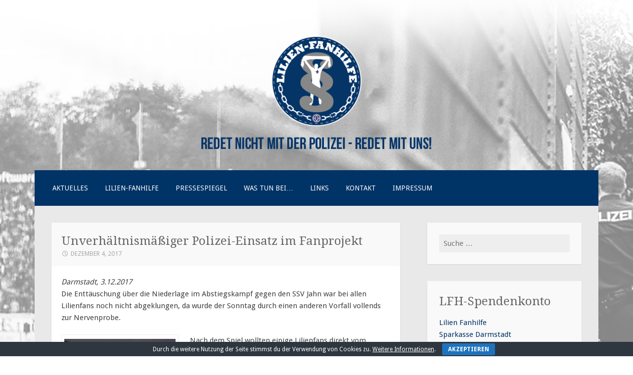

--- FILE ---
content_type: text/html; charset=UTF-8
request_url: http://fanhilfe.block1898.de/?p=183
body_size: 23960
content:
<!DOCTYPE html>
<html lang="de-DE">
<head>
<meta charset="UTF-8">
<meta name="viewport" content="width=device-width">
<link rel="profile" href="http://gmpg.org/xfn/11">
<link rel="pingback" href="http://fanhilfe.block1898.de/xmlrpc.php">

<title>Unverhältnismäßiger Polizei-Einsatz im Fanprojekt &#8211; LILIEN-FANHILFE</title>
<link rel='dns-prefetch' href='//fonts.googleapis.com' />
<link rel='dns-prefetch' href='//s.w.org' />
<link rel="alternate" type="application/rss+xml" title="LILIEN-FANHILFE &raquo; Feed" href="http://fanhilfe.block1898.de/?feed=rss2" />
<link rel="alternate" type="application/rss+xml" title="LILIEN-FANHILFE &raquo; Kommentar-Feed" href="http://fanhilfe.block1898.de/?feed=comments-rss2" />
		<script type="text/javascript">
			window._wpemojiSettings = {"baseUrl":"https:\/\/s.w.org\/images\/core\/emoji\/2\/72x72\/","ext":".png","svgUrl":"https:\/\/s.w.org\/images\/core\/emoji\/2\/svg\/","svgExt":".svg","source":{"concatemoji":"http:\/\/fanhilfe.block1898.de\/wp-includes\/js\/wp-emoji-release.min.js?ver=4.6.1"}};
			!function(a,b,c){function d(a){var c,d,e,f,g,h=b.createElement("canvas"),i=h.getContext&&h.getContext("2d"),j=String.fromCharCode;if(!i||!i.fillText)return!1;switch(i.textBaseline="top",i.font="600 32px Arial",a){case"flag":return i.fillText(j(55356,56806,55356,56826),0,0),!(h.toDataURL().length<3e3)&&(i.clearRect(0,0,h.width,h.height),i.fillText(j(55356,57331,65039,8205,55356,57096),0,0),c=h.toDataURL(),i.clearRect(0,0,h.width,h.height),i.fillText(j(55356,57331,55356,57096),0,0),d=h.toDataURL(),c!==d);case"diversity":return i.fillText(j(55356,57221),0,0),e=i.getImageData(16,16,1,1).data,f=e[0]+","+e[1]+","+e[2]+","+e[3],i.fillText(j(55356,57221,55356,57343),0,0),e=i.getImageData(16,16,1,1).data,g=e[0]+","+e[1]+","+e[2]+","+e[3],f!==g;case"simple":return i.fillText(j(55357,56835),0,0),0!==i.getImageData(16,16,1,1).data[0];case"unicode8":return i.fillText(j(55356,57135),0,0),0!==i.getImageData(16,16,1,1).data[0];case"unicode9":return i.fillText(j(55358,56631),0,0),0!==i.getImageData(16,16,1,1).data[0]}return!1}function e(a){var c=b.createElement("script");c.src=a,c.type="text/javascript",b.getElementsByTagName("head")[0].appendChild(c)}var f,g,h,i;for(i=Array("simple","flag","unicode8","diversity","unicode9"),c.supports={everything:!0,everythingExceptFlag:!0},h=0;h<i.length;h++)c.supports[i[h]]=d(i[h]),c.supports.everything=c.supports.everything&&c.supports[i[h]],"flag"!==i[h]&&(c.supports.everythingExceptFlag=c.supports.everythingExceptFlag&&c.supports[i[h]]);c.supports.everythingExceptFlag=c.supports.everythingExceptFlag&&!c.supports.flag,c.DOMReady=!1,c.readyCallback=function(){c.DOMReady=!0},c.supports.everything||(g=function(){c.readyCallback()},b.addEventListener?(b.addEventListener("DOMContentLoaded",g,!1),a.addEventListener("load",g,!1)):(a.attachEvent("onload",g),b.attachEvent("onreadystatechange",function(){"complete"===b.readyState&&c.readyCallback()})),f=c.source||{},f.concatemoji?e(f.concatemoji):f.wpemoji&&f.twemoji&&(e(f.twemoji),e(f.wpemoji)))}(window,document,window._wpemojiSettings);
		</script>
		<style type="text/css">
img.wp-smiley,
img.emoji {
	display: inline !important;
	border: none !important;
	box-shadow: none !important;
	height: 1em !important;
	width: 1em !important;
	margin: 0 .07em !important;
	vertical-align: -0.1em !important;
	background: none !important;
	padding: 0 !important;
}
</style>
<link rel='stylesheet' id='cookie-bar-css-css'  href='http://fanhilfe.block1898.de/wp-content/plugins/cookie-bar/css/cookie-bar.css?ver=4.6.1' type='text/css' media='all' />
<link rel='stylesheet' id='motif-fonts-css'  href='https://fonts.googleapis.com/css?family=Droid+Serif%3A400%2C400italic%2C700%2C700italic%7CDroid+Sans%3A400%2C700&#038;subset=latin' type='text/css' media='all' />
<link rel='stylesheet' id='genericons-css'  href='http://fanhilfe.block1898.de/wp-content/themes/motif/fonts/genericons.css?ver=2.09' type='text/css' media='all' />
<link rel='stylesheet' id='motif-style-css'  href='http://fanhilfe.block1898.de/wp-content/themes/motif/style.css?ver=4.6.1' type='text/css' media='all' />
<script type='text/javascript' src='http://fanhilfe.block1898.de/wp-includes/js/jquery/jquery.js?ver=1.12.4'></script>
<script type='text/javascript' src='http://fanhilfe.block1898.de/wp-includes/js/jquery/jquery-migrate.min.js?ver=1.4.1'></script>
<script type='text/javascript' src='http://fanhilfe.block1898.de/wp-content/plugins/cookie-bar/js/cookie-bar.js?ver=1764252308'></script>
<link rel='https://api.w.org/' href='http://fanhilfe.block1898.de/?rest_route=/' />
<link rel="EditURI" type="application/rsd+xml" title="RSD" href="http://fanhilfe.block1898.de/xmlrpc.php?rsd" />
<link rel="wlwmanifest" type="application/wlwmanifest+xml" href="http://fanhilfe.block1898.de/wp-includes/wlwmanifest.xml" /> 
<link rel='prev' title='Pressespiegel März 2017' href='http://fanhilfe.block1898.de/?p=179' />
<link rel='next' title='Aufruf an alle Betroffenen und Zeugen der Polizeiaktion im Darmstädter Fanprojekt am 03.12.2017' href='http://fanhilfe.block1898.de/?p=191' />
<meta name="generator" content="WordPress 4.6.1" />
<link rel="canonical" href="http://fanhilfe.block1898.de/?p=183" />
<link rel='shortlink' href='http://fanhilfe.block1898.de/?p=183' />
<link rel="alternate" type="application/json+oembed" href="http://fanhilfe.block1898.de/?rest_route=%2Foembed%2F1.0%2Fembed&#038;url=http%3A%2F%2Ffanhilfe.block1898.de%2F%3Fp%3D183" />
<link rel="alternate" type="text/xml+oembed" href="http://fanhilfe.block1898.de/?rest_route=%2Foembed%2F1.0%2Fembed&#038;url=http%3A%2F%2Ffanhilfe.block1898.de%2F%3Fp%3D183&#038;format=xml" />
	<style type="text/css" id="motif-header-css">
					.site-title,
			.site-description {
				clip: rect(1px, 1px, 1px, 1px);
				position: absolute;
			}
			</style>
	<style type="text/css" id="custom-background-css">
body.custom-background { background-color: #ffffff; background-image: url('http://fanhilfe.block1898.de/wp-content/uploads/2016/11/20140510-Bo_llenfalltor-182_bearb2.jpg'); background-repeat: no-repeat; background-position: top center; background-attachment: fixed; }
</style>
<link rel="icon" href="http://fanhilfe.block1898.de/wp-content/uploads/2016/11/cropped-cropped-LFH_Logo_v01-3-32x32.png" sizes="32x32" />
<link rel="icon" href="http://fanhilfe.block1898.de/wp-content/uploads/2016/11/cropped-cropped-LFH_Logo_v01-3-192x192.png" sizes="192x192" />
<link rel="apple-touch-icon-precomposed" href="http://fanhilfe.block1898.de/wp-content/uploads/2016/11/cropped-cropped-LFH_Logo_v01-3-180x180.png" />
<meta name="msapplication-TileImage" content="http://fanhilfe.block1898.de/wp-content/uploads/2016/11/cropped-cropped-LFH_Logo_v01-3-270x270.png" />
</head>

<body class="single single-post postid-183 single-format-standard custom-background not-multi-author">
<div id="page" class="hfeed site">
		<header id="masthead" class="site-header" role="banner">

		<div class="site-branding">
						<div class="site-image">
				<a href="http://fanhilfe.block1898.de/" title="LILIEN-FANHILFE" rel="home" class="header-image-link">
					<img src="http://fanhilfe.block1898.de/wp-content/uploads/2016/11/cropped-web_header04-1.png" width="1142" height="250" alt="" />
				</a>
			</div><!-- .header-image -->
			
			
			<h1 class="site-title"><a href="http://fanhilfe.block1898.de/" title="LILIEN-FANHILFE" rel="home">LILIEN-FANHILFE</a></h1>

						<h2 class="site-description">Redet nicht mit der Polizei! Redet mit uns!</h2>
					</div><!-- .site-branding -->

		<nav id="site-navigation" class="main-navigation" role="navigation">
			<h1 class="menu-toggle">Menü</h1>
			<div class="screen-reader-text skip-link"><a href="#content" title="Zum Inhalt springen">Zum Inhalt springen</a></div>

			<div class="menu-menue-start-container"><ul id="menu-menue-start" class="menu"><li id="menu-item-84" class="menu-item menu-item-type-taxonomy menu-item-object-category current-post-ancestor current-menu-parent current-post-parent menu-item-84"><a href="http://fanhilfe.block1898.de/?cat=1">Aktuelles</a></li>
<li id="menu-item-82" class="menu-item menu-item-type-post_type menu-item-object-page menu-item-has-children menu-item-82"><a href="http://fanhilfe.block1898.de/?page_id=21">Lilien-Fanhilfe</a>
<ul class="sub-menu">
	<li id="menu-item-83" class="menu-item menu-item-type-post_type menu-item-object-page menu-item-83"><a href="http://fanhilfe.block1898.de/?page_id=27">Wer wir sind</a></li>
</ul>
</li>
<li id="menu-item-70" class="menu-item menu-item-type-post_type menu-item-object-page menu-item-has-children menu-item-70"><a href="http://fanhilfe.block1898.de/?page_id=33">Pressespiegel</a>
<ul class="sub-menu">
	<li id="menu-item-72" class="menu-item menu-item-type-post_type menu-item-object-page menu-item-72"><a href="http://fanhilfe.block1898.de/?page_id=35">Darmstadt</a></li>
	<li id="menu-item-71" class="menu-item menu-item-type-post_type menu-item-object-page menu-item-71"><a href="http://fanhilfe.block1898.de/?page_id=37">Bundesweit</a></li>
</ul>
</li>
<li id="menu-item-73" class="menu-item menu-item-type-post_type menu-item-object-page menu-item-has-children menu-item-73"><a href="http://fanhilfe.block1898.de/?page_id=31">Was tun bei…</a>
<ul class="sub-menu">
	<li id="menu-item-146" class="menu-item menu-item-type-post_type menu-item-object-page menu-item-146"><a href="http://fanhilfe.block1898.de/?page_id=144">Umgang mit Polizei/SKB</a></li>
	<li id="menu-item-167" class="menu-item menu-item-type-post_type menu-item-object-page menu-item-167"><a href="http://fanhilfe.block1898.de/?page_id=165">Platzverweise und Aufenthaltsverbote</a></li>
	<li id="menu-item-79" class="menu-item menu-item-type-post_type menu-item-object-page menu-item-79"><a href="http://fanhilfe.block1898.de/?page_id=45">Fest- und Ingewahrsamnahmen</a></li>
	<li id="menu-item-78" class="menu-item menu-item-type-post_type menu-item-object-page menu-item-78"><a href="http://fanhilfe.block1898.de/?page_id=47">Vorladungen</a></li>
	<li id="menu-item-77" class="menu-item menu-item-type-post_type menu-item-object-page menu-item-77"><a href="http://fanhilfe.block1898.de/?page_id=49">ED-Behandlungen</a></li>
	<li id="menu-item-80" class="menu-item menu-item-type-post_type menu-item-object-page menu-item-80"><a href="http://fanhilfe.block1898.de/?page_id=43">Hausdurchsuchungen</a></li>
	<li id="menu-item-75" class="menu-item menu-item-type-post_type menu-item-object-page menu-item-75"><a href="http://fanhilfe.block1898.de/?page_id=53">Gedächtnisprotokoll</a></li>
	<li id="menu-item-76" class="menu-item menu-item-type-post_type menu-item-object-page menu-item-76"><a href="http://fanhilfe.block1898.de/?page_id=51">Datenabfrage &#038; -löschung</a></li>
	<li id="menu-item-74" class="menu-item menu-item-type-post_type menu-item-object-page menu-item-74"><a href="http://fanhilfe.block1898.de/?page_id=55">Sicherer Umgang mit dem Handy, PC und Daten</a></li>
</ul>
</li>
<li id="menu-item-69" class="menu-item menu-item-type-post_type menu-item-object-page menu-item-69"><a href="http://fanhilfe.block1898.de/?page_id=39">Links</a></li>
<li id="menu-item-68" class="menu-item menu-item-type-post_type menu-item-object-page menu-item-68"><a href="http://fanhilfe.block1898.de/?page_id=41">Kontakt</a></li>
<li id="menu-item-156" class="menu-item menu-item-type-post_type menu-item-object-page menu-item-156"><a href="http://fanhilfe.block1898.de/?page_id=154">Impressum</a></li>
</ul></div>		</nav><!-- #site-navigation -->
	</header><!-- #masthead -->

	<div id="content" class="site-content">

	<div id="primary" class="content-area">
		<main id="main" class="site-main" role="main">

		
			
<article id="post-183" class="post-183 post type-post status-publish format-standard hentry category-uncategorized category-darmstadt">

	<header class="entry-header">
				<h1 class="entry-title">Unverhältnismäßiger Polizei-Einsatz im Fanprojekt</h1>
		
				<div class="entry-meta">
			<span class="date"><a href="http://fanhilfe.block1898.de/?p=183" title="Permanentlink zu Unverhältnismäßiger Polizei-Einsatz im Fanprojekt" rel="bookmark"><time class="entry-date published" datetime="2017-12-04T14:10:27+00:00">Dezember 4, 2017</time><time class="updated" datetime="2017-12-06T00:29:13+00:00">Dezember 6, 2017</time></a></span><span class="author vcard"><a class="url fn n" href="http://fanhilfe.block1898.de/?author=1" title="Zeige alle Beiträge von block1898">block1898</a></span>
			
			
		</div><!-- .entry-meta -->
			</header><!-- .entry-header -->

	
		<div class="entry-content">
		<p><em>Darmstadt, 3.12.2017</em><br />
Die Enttäuschung über die Niederlage im Abstiegskampf gegen den SSV Jahn war bei allen Lilienfans noch nicht abgeklungen, da wurde der Sonntag durch einen anderen Vorfall vollends zur Nervenprobe.</p>
<div id="attachment_184" style="width: 235px" class="wp-caption alignleft"><img class="wp-image-184 size-medium" src="http://fanhilfe.block1898.de/wp-content/uploads/2017/12/24819105_10211935283910854_1445537493_o-225x300.jpg" alt="24819105_10211935283910854_1445537493_o" width="225" height="300" srcset="http://fanhilfe.block1898.de/wp-content/uploads/2017/12/24819105_10211935283910854_1445537493_o-225x300.jpg 225w, http://fanhilfe.block1898.de/wp-content/uploads/2017/12/24819105_10211935283910854_1445537493_o-768x1024.jpg 768w, http://fanhilfe.block1898.de/wp-content/uploads/2017/12/24819105_10211935283910854_1445537493_o-165x220.jpg 165w, http://fanhilfe.block1898.de/wp-content/uploads/2017/12/24819105_10211935283910854_1445537493_o.jpg 960w" sizes="(max-width: 225px) 100vw, 225px" /><p class="wp-caption-text">Bild: privat</p></div>
<p>Nach dem Spiel wollten einige Lilienfans direkt vom Stadion aus zur angekündigten Weihnachtsfeier des Fanprojekts gehen. Verteilt lief die Gruppe von Lilienfans über die Nieder-Ramstädter-Straße bis zu den Räumlichkeiten des Fanprojekts in der Erbacher Str.1, wo um 17:30 Uhr eine größere Anzahl an Polizei-Dienstfahrzeugen vorfuhr und die friedliche Feier beendete. Hier wurde bekannt, dass es wohl zu einem Eigentumsdelikt ohne Körperverletzung im Bereich des Jugendstilbads gekommen sein soll. Da die Polizei die unbekannten Täter im Fanprojekt vermutete, wurde die Räumlichkeit von der Darmstädter Polizei, sowie einer eingesetzten Beweis- und Festnahmeeinheit umstellt. Der bloße Verdacht aufgrund der räumlichen Nähe des Fanprojekts zum Tatort reichte der oder dem zuständigen Richter/in wohl aus, um den kurzfristigen Antrag der Einsatzleitung auf einen Durchsuchungsbeschluss stattzugeben. Daraufhin erfolgte eine Personenkontrolle aller Anwesenden (rund 60 Fans) inklusive Durchsuchung und Lichtbildnahmen. Dabei war keinerlei nachvollziehbare Einsatzstrategie zu erkennen, da die eingesetzten Beamten den ersten 15-20 kontrollierten Personen ein willkürliches Platzverbot erteilten, um anschließend alle verbliebenen (größtenteils jüngeren) Personen vor dem Fanprojekt einzukesseln und anschließend in der Kälte auf unbestimmte Zeit warten zu lassen.</p>
<p>Im Anschluss durchsuchten die eingesetzten Beamten sehr gründlich die Räumlichkeiten des Fanprojekts, ohne jedoch die vermissten Fanutensilien oder die vermeintlichen Täter zu finden. Nur dem kooperativen Einsatz der Fanprojekt-Mitarbeiter und dem kühlen Kopf der anwesenden Lilienfans ist es zu verdanken, dass die Situation ohne jegliche Eskalation abgelaufen ist.</p>
<div id="attachment_185" style="width: 235px" class="wp-caption alignright"><img class="wp-image-185 size-medium" src="http://fanhilfe.block1898.de/wp-content/uploads/2017/12/24740000_10211935283670848_1828504186_o-225x300.jpg" alt="24740000_10211935283670848_1828504186_o" width="225" height="300" srcset="http://fanhilfe.block1898.de/wp-content/uploads/2017/12/24740000_10211935283670848_1828504186_o-225x300.jpg 225w, http://fanhilfe.block1898.de/wp-content/uploads/2017/12/24740000_10211935283670848_1828504186_o-768x1024.jpg 768w, http://fanhilfe.block1898.de/wp-content/uploads/2017/12/24740000_10211935283670848_1828504186_o-165x220.jpg 165w, http://fanhilfe.block1898.de/wp-content/uploads/2017/12/24740000_10211935283670848_1828504186_o.jpg 960w" sizes="(max-width: 225px) 100vw, 225px" /><p class="wp-caption-text">Bild: privat</p></div>
<p>Wir verurteilen diesen Einsatz auf das Schärfste. Mit der Durchsuchung einer sozialpädagogischen Fan-Einrichtung, die seit 15 Jahren dafür bekannt ist als Anlaufstelle und Schutzraum für jugendliche Lilienfans zu fungieren, hat die Polizei eine deutliche Grenze überschritten und viel vertrauensbildende Arbeit an einem einzigen Abend zerstört. Die schon lange geplante Weihnachtsfeier, von der die Einsatzleitung und Szenekundigen Beamten durch den Fanprojekt-Beirat bereits im Vorfeld Kenntnis hatten, konnte somit nicht wie geplant stattfinden. Stattdessen muss nun darüber diskutiert werden, ob der reine Verdacht und räumliche Nähe zu einer Straftat ausreichend sind, um ein etabliertes sozialpädagogisches Jugendhaus in dieser Form zu kriminalisieren und das Verhältnis zwischen Polizei und Fanszene damit weiter wissentlich zu verschlechtern. Und das ohne am Ende einen Beweis für die Notwendigkeit der Maßnahme zu erbringen.</p>
<p>Zudem bleibt auch die Frage, was genau mit den erfassten Daten passieren wird. Viele der kontrollierten Fans sind weder polizeibekannt (teilweise noch nicht mal volljährig) und müssen nun damit rechnen, dass ihre Daten in diesem Zusammenhang abgespeichert werden, obwohl sie sich nichts haben zu Schulden kommen lassen. Wie schnell heutzutage sein Name in Sammelkarteien wie der häufig kritisierten „Datei Gewalttäter Sport“ steht, ohne dass überhaupt ein Ermittlungsverfahren eingeleitet wurde, ist weithin bekannt und verstärkt unsere Sorgen in diese Richtung. Wir raten daher allen betroffenen Lilien – nach angemessenem Zeitraum und am besten in Absprache mit der Lilien-Fanhilfe &#8211; zu einer Datenabfrage und Beantragung auf Löschung (die Anträge dazu findet ihr auf unserer Homepage unter http://fanhilfe.block1898.de/?page_id=31 ). Wer sich im Nachgang dieser Maßnahme weiteren rechtlichen Schritten ausgesetzt sieht, sollte uns bitte umgehend kontaktieren. Wir stehen euch mit Beratung und Hilfe im Umgang mit Polizei, Justiz und Verwaltungsbehörden zur Seite</p>
<p>Weiter bitten wir mögliche Zeugen, die Rechtsübertretungen der Polizei im Zusammenhang der durchgeführten Maßnahmen gesehen oder sogar dokumentiert haben, sich bei uns via <a href="http://fanhilfe.block1898.de/?page_id=41">Email </a>oder <a href="https://www.facebook.com/lilienfanhilfe/">Facebook </a>zu melden.</p>
<p><em>Lilien-Fanhilfe</em></p>
			</div><!-- .entry-content -->
	
		<footer class="entry-meta">
		<span class="categories-links"><a href="http://fanhilfe.block1898.de/?cat=1" rel="category">Aktuelles</a>, <a href="http://fanhilfe.block1898.de/?cat=2" rel="category">Darmstadt</a></span>	</footer><!-- .entry-meta -->
	
</article><!-- #post-## -->

				<nav role="navigation" id="nav-below" class="post-navigation">
		<h1 class="screen-reader-text">Beitragsnavigation</h1>

	
		<div class="nav-previous"><a href="http://fanhilfe.block1898.de/?p=179" rel="prev"><span class="meta-nav">&larr;</span> Pressespiegel März 2017</a></div>		<div class="nav-next"><a href="http://fanhilfe.block1898.de/?p=191" rel="next">Aufruf an alle Betroffenen und Zeugen der Polizeiaktion im Darmstädter Fanprojekt am 03.12.2017 <span class="meta-nav">&rarr;</span></a></div>
	
	</nav><!-- #nav-below -->
	
			
		
		</main><!-- #main -->
	</div><!-- #primary -->

<div id="secondary" class="widget-area sidebar-widget-area" role="complementary">
		<aside id="search-4" class="widget widget_search"><form role="search" method="get" class="search-form" action="http://fanhilfe.block1898.de/">
				<label>
					<span class="screen-reader-text">Suche nach:</span>
					<input type="search" class="search-field" placeholder="Suche&#160;&hellip;" value="" name="s" />
				</label>
				<input type="submit" class="search-submit" value="Suche" />
			</form></aside><aside id="text-12" class="widget widget_text"><h1 class="widget-title">LFH-Spendenkonto</h1>			<div class="textwidget"><p>Lilien Fanhilfe<br />
Sparkasse Darmstadt<br />
DE21 5085 0150 0000 7638 37<br />
Verwendungszweck: Fanhilfe Spende</p>
</div>
		</aside><aside id="text-3" class="widget widget_text"><h1 class="widget-title">Spieltags-Hotline:</h1>			<div class="textwidget"><p>01577 353 1657</p>
</div>
		</aside>		<aside id="recent-posts-4" class="widget widget_recent_entries">		<h1 class="widget-title">Neueste Beiträge</h1>		<ul>
					<li>
				<a href="http://fanhilfe.block1898.de/?p=233">Überforderte Polizei bei Vorfällen nach dem Spiel BVB-SVD</a>
						</li>
					<li>
				<a href="http://fanhilfe.block1898.de/?p=229">Fanhilfen zur IMK in Lübeck</a>
						</li>
					<li>
				<a href="http://fanhilfe.block1898.de/?p=225">Unverhältnismäßige Nacktkontrolle in Heidenheim</a>
						</li>
					<li>
				<a href="http://fanhilfe.block1898.de/?p=221">Fanhilfe-Infos für Magdeburg</a>
						</li>
					<li>
				<a href="http://fanhilfe.block1898.de/?p=215">Soli-Spieltag gegen Regensburg</a>
						</li>
				</ul>
		</aside>		</div><!-- #secondary -->

	</div><!-- #content -->

	
<div id="tertiary" class="widget-area footer-widget-area" role="complementary">
		<div class="first footer-widgets">
		<aside id="text-6" class="widget widget_text"><h1 class="widget-title">Erklärung</h1>			<div class="textwidget"><p>Wir müssen darauf hinweisen, dass die LILIEN-FANHILFE keine konkrete Rechtsberatung bieten kann und darf, auch der hiesige Katalog kann immer nur als Grundmuster dienen, der konkrete Fall kann auch anders gelagert sein.</p>
</div>
		</aside>	</div><!-- .first -->
	
	
		<div class="third footer-widgets">
		<aside id="text-10" class="widget widget_text">			<div class="textwidget">© 2016 LILIEN-FANHILFE</div>
		</aside>	</div><!-- .third -->
	</div><!-- #tertiary -->

	<footer id="colophon" class="site-footer">

		
		<div class="site-info"  role="contentinfo">
						<a href="http://wordpress.org/" title="A Semantic Personal Publishing Platform" rel="generator">Stolz präsentiert von WordPress</a>
			<span class="sep"> | </span>
			Theme: Motif von <a href="http://wordpress.com/themes/motif/" rel="designer">WordPress.com</a>.		</div><!-- .site-info -->

	</footer><!-- #colophon -->
</div><!-- #page -->

<!-- Cookie Bar -->
<div id="eu-cookie-bar">Durch die weitere Nutzung der Seite stimmst du der Verwendung von Cookies zu. <a href='http://fanhilfe.block1898.de/?page_id=205' target='_blank' rel='nofollow'>Weitere Informationen</a>. <button id="euCookieAcceptWP"  style="background:#1e73be;"  onclick="euAcceptCookiesWP();">Akzeptieren</button></div>
<!-- End Cookie Bar -->
<script type='text/javascript' src='http://fanhilfe.block1898.de/wp-content/themes/motif/js/navigation.js?ver=20130922'></script>
<script type='text/javascript' src='http://fanhilfe.block1898.de/wp-content/themes/motif/js/skip-link-focus-fix.js?ver=20130922'></script>
<script type='text/javascript' src='http://fanhilfe.block1898.de/wp-includes/js/wp-embed.min.js?ver=4.6.1'></script>

</body>
</html>
